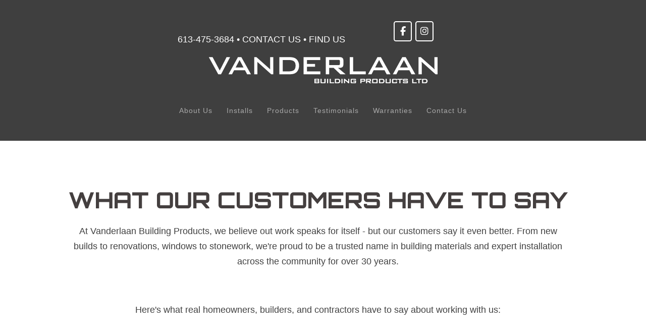

--- FILE ---
content_type: text/html; charset=UTF-8
request_url: https://www.vanderlaanbuilding.com/testimonial/
body_size: 15258
content:
<!DOCTYPE html>
<html lang="en-CA">
<head>
<meta charset="UTF-8">
<meta name="viewport" content="width=device-width, initial-scale=1">
<link rel="profile" href="http://gmpg.org/xfn/11">
<link rel="pingback" href="https://www.vanderlaanbuilding.com/xmlrpc.php">

<title>Testimonial &#8211; Vanderlaan Building Products Ltd</title>
<meta name='robots' content='max-image-preview:large' />
<link rel='dns-prefetch' href='//fonts.googleapis.com' />
<link rel='dns-prefetch' href='//s.w.org' />
<link rel="alternate" type="application/rss+xml" title="Vanderlaan Building Products Ltd &raquo; Feed" href="https://www.vanderlaanbuilding.com/feed/" />
<link rel="alternate" type="application/rss+xml" title="Vanderlaan Building Products Ltd &raquo; Comments Feed" href="https://www.vanderlaanbuilding.com/comments/feed/" />
<link rel="alternate" type="application/rss+xml" title="Vanderlaan Building Products Ltd &raquo; Testimonial Comments Feed" href="https://www.vanderlaanbuilding.com/testimonial/feed/" />
<script type="text/javascript">
window._wpemojiSettings = {"baseUrl":"https:\/\/s.w.org\/images\/core\/emoji\/14.0.0\/72x72\/","ext":".png","svgUrl":"https:\/\/s.w.org\/images\/core\/emoji\/14.0.0\/svg\/","svgExt":".svg","source":{"concatemoji":"https:\/\/www.vanderlaanbuilding.com\/wp-includes\/js\/wp-emoji-release.min.js?ver=6.0.11"}};
/*! This file is auto-generated */
!function(e,a,t){var n,r,o,i=a.createElement("canvas"),p=i.getContext&&i.getContext("2d");function s(e,t){var a=String.fromCharCode,e=(p.clearRect(0,0,i.width,i.height),p.fillText(a.apply(this,e),0,0),i.toDataURL());return p.clearRect(0,0,i.width,i.height),p.fillText(a.apply(this,t),0,0),e===i.toDataURL()}function c(e){var t=a.createElement("script");t.src=e,t.defer=t.type="text/javascript",a.getElementsByTagName("head")[0].appendChild(t)}for(o=Array("flag","emoji"),t.supports={everything:!0,everythingExceptFlag:!0},r=0;r<o.length;r++)t.supports[o[r]]=function(e){if(!p||!p.fillText)return!1;switch(p.textBaseline="top",p.font="600 32px Arial",e){case"flag":return s([127987,65039,8205,9895,65039],[127987,65039,8203,9895,65039])?!1:!s([55356,56826,55356,56819],[55356,56826,8203,55356,56819])&&!s([55356,57332,56128,56423,56128,56418,56128,56421,56128,56430,56128,56423,56128,56447],[55356,57332,8203,56128,56423,8203,56128,56418,8203,56128,56421,8203,56128,56430,8203,56128,56423,8203,56128,56447]);case"emoji":return!s([129777,127995,8205,129778,127999],[129777,127995,8203,129778,127999])}return!1}(o[r]),t.supports.everything=t.supports.everything&&t.supports[o[r]],"flag"!==o[r]&&(t.supports.everythingExceptFlag=t.supports.everythingExceptFlag&&t.supports[o[r]]);t.supports.everythingExceptFlag=t.supports.everythingExceptFlag&&!t.supports.flag,t.DOMReady=!1,t.readyCallback=function(){t.DOMReady=!0},t.supports.everything||(n=function(){t.readyCallback()},a.addEventListener?(a.addEventListener("DOMContentLoaded",n,!1),e.addEventListener("load",n,!1)):(e.attachEvent("onload",n),a.attachEvent("onreadystatechange",function(){"complete"===a.readyState&&t.readyCallback()})),(e=t.source||{}).concatemoji?c(e.concatemoji):e.wpemoji&&e.twemoji&&(c(e.twemoji),c(e.wpemoji)))}(window,document,window._wpemojiSettings);
</script>
<style type="text/css">
img.wp-smiley,
img.emoji {
	display: inline !important;
	border: none !important;
	box-shadow: none !important;
	height: 1em !important;
	width: 1em !important;
	margin: 0 0.07em !important;
	vertical-align: -0.1em !important;
	background: none !important;
	padding: 0 !important;
}
</style>
	<link rel='stylesheet' id='sbi_styles-css'  href='https://www.vanderlaanbuilding.com/wp-content/plugins/instagram-feed/css/sbi-styles.min.css?ver=6.6.1' type='text/css' media='all' />
<link rel='stylesheet' id='sydney-bootstrap-css'  href='https://www.vanderlaanbuilding.com/wp-content/themes/sydney/css/bootstrap/bootstrap.min.css?ver=1' type='text/css' media='all' />
<link rel='stylesheet' id='wp-block-library-css'  href='https://www.vanderlaanbuilding.com/wp-includes/css/dist/block-library/style.min.css?ver=6.0.11' type='text/css' media='all' />
<style id='global-styles-inline-css' type='text/css'>
body{--wp--preset--color--black: #000000;--wp--preset--color--cyan-bluish-gray: #abb8c3;--wp--preset--color--white: #ffffff;--wp--preset--color--pale-pink: #f78da7;--wp--preset--color--vivid-red: #cf2e2e;--wp--preset--color--luminous-vivid-orange: #ff6900;--wp--preset--color--luminous-vivid-amber: #fcb900;--wp--preset--color--light-green-cyan: #7bdcb5;--wp--preset--color--vivid-green-cyan: #00d084;--wp--preset--color--pale-cyan-blue: #8ed1fc;--wp--preset--color--vivid-cyan-blue: #0693e3;--wp--preset--color--vivid-purple: #9b51e0;--wp--preset--gradient--vivid-cyan-blue-to-vivid-purple: linear-gradient(135deg,rgba(6,147,227,1) 0%,rgb(155,81,224) 100%);--wp--preset--gradient--light-green-cyan-to-vivid-green-cyan: linear-gradient(135deg,rgb(122,220,180) 0%,rgb(0,208,130) 100%);--wp--preset--gradient--luminous-vivid-amber-to-luminous-vivid-orange: linear-gradient(135deg,rgba(252,185,0,1) 0%,rgba(255,105,0,1) 100%);--wp--preset--gradient--luminous-vivid-orange-to-vivid-red: linear-gradient(135deg,rgba(255,105,0,1) 0%,rgb(207,46,46) 100%);--wp--preset--gradient--very-light-gray-to-cyan-bluish-gray: linear-gradient(135deg,rgb(238,238,238) 0%,rgb(169,184,195) 100%);--wp--preset--gradient--cool-to-warm-spectrum: linear-gradient(135deg,rgb(74,234,220) 0%,rgb(151,120,209) 20%,rgb(207,42,186) 40%,rgb(238,44,130) 60%,rgb(251,105,98) 80%,rgb(254,248,76) 100%);--wp--preset--gradient--blush-light-purple: linear-gradient(135deg,rgb(255,206,236) 0%,rgb(152,150,240) 100%);--wp--preset--gradient--blush-bordeaux: linear-gradient(135deg,rgb(254,205,165) 0%,rgb(254,45,45) 50%,rgb(107,0,62) 100%);--wp--preset--gradient--luminous-dusk: linear-gradient(135deg,rgb(255,203,112) 0%,rgb(199,81,192) 50%,rgb(65,88,208) 100%);--wp--preset--gradient--pale-ocean: linear-gradient(135deg,rgb(255,245,203) 0%,rgb(182,227,212) 50%,rgb(51,167,181) 100%);--wp--preset--gradient--electric-grass: linear-gradient(135deg,rgb(202,248,128) 0%,rgb(113,206,126) 100%);--wp--preset--gradient--midnight: linear-gradient(135deg,rgb(2,3,129) 0%,rgb(40,116,252) 100%);--wp--preset--duotone--dark-grayscale: url('#wp-duotone-dark-grayscale');--wp--preset--duotone--grayscale: url('#wp-duotone-grayscale');--wp--preset--duotone--purple-yellow: url('#wp-duotone-purple-yellow');--wp--preset--duotone--blue-red: url('#wp-duotone-blue-red');--wp--preset--duotone--midnight: url('#wp-duotone-midnight');--wp--preset--duotone--magenta-yellow: url('#wp-duotone-magenta-yellow');--wp--preset--duotone--purple-green: url('#wp-duotone-purple-green');--wp--preset--duotone--blue-orange: url('#wp-duotone-blue-orange');--wp--preset--font-size--small: 13px;--wp--preset--font-size--medium: 20px;--wp--preset--font-size--large: 36px;--wp--preset--font-size--x-large: 42px;}.has-black-color{color: var(--wp--preset--color--black) !important;}.has-cyan-bluish-gray-color{color: var(--wp--preset--color--cyan-bluish-gray) !important;}.has-white-color{color: var(--wp--preset--color--white) !important;}.has-pale-pink-color{color: var(--wp--preset--color--pale-pink) !important;}.has-vivid-red-color{color: var(--wp--preset--color--vivid-red) !important;}.has-luminous-vivid-orange-color{color: var(--wp--preset--color--luminous-vivid-orange) !important;}.has-luminous-vivid-amber-color{color: var(--wp--preset--color--luminous-vivid-amber) !important;}.has-light-green-cyan-color{color: var(--wp--preset--color--light-green-cyan) !important;}.has-vivid-green-cyan-color{color: var(--wp--preset--color--vivid-green-cyan) !important;}.has-pale-cyan-blue-color{color: var(--wp--preset--color--pale-cyan-blue) !important;}.has-vivid-cyan-blue-color{color: var(--wp--preset--color--vivid-cyan-blue) !important;}.has-vivid-purple-color{color: var(--wp--preset--color--vivid-purple) !important;}.has-black-background-color{background-color: var(--wp--preset--color--black) !important;}.has-cyan-bluish-gray-background-color{background-color: var(--wp--preset--color--cyan-bluish-gray) !important;}.has-white-background-color{background-color: var(--wp--preset--color--white) !important;}.has-pale-pink-background-color{background-color: var(--wp--preset--color--pale-pink) !important;}.has-vivid-red-background-color{background-color: var(--wp--preset--color--vivid-red) !important;}.has-luminous-vivid-orange-background-color{background-color: var(--wp--preset--color--luminous-vivid-orange) !important;}.has-luminous-vivid-amber-background-color{background-color: var(--wp--preset--color--luminous-vivid-amber) !important;}.has-light-green-cyan-background-color{background-color: var(--wp--preset--color--light-green-cyan) !important;}.has-vivid-green-cyan-background-color{background-color: var(--wp--preset--color--vivid-green-cyan) !important;}.has-pale-cyan-blue-background-color{background-color: var(--wp--preset--color--pale-cyan-blue) !important;}.has-vivid-cyan-blue-background-color{background-color: var(--wp--preset--color--vivid-cyan-blue) !important;}.has-vivid-purple-background-color{background-color: var(--wp--preset--color--vivid-purple) !important;}.has-black-border-color{border-color: var(--wp--preset--color--black) !important;}.has-cyan-bluish-gray-border-color{border-color: var(--wp--preset--color--cyan-bluish-gray) !important;}.has-white-border-color{border-color: var(--wp--preset--color--white) !important;}.has-pale-pink-border-color{border-color: var(--wp--preset--color--pale-pink) !important;}.has-vivid-red-border-color{border-color: var(--wp--preset--color--vivid-red) !important;}.has-luminous-vivid-orange-border-color{border-color: var(--wp--preset--color--luminous-vivid-orange) !important;}.has-luminous-vivid-amber-border-color{border-color: var(--wp--preset--color--luminous-vivid-amber) !important;}.has-light-green-cyan-border-color{border-color: var(--wp--preset--color--light-green-cyan) !important;}.has-vivid-green-cyan-border-color{border-color: var(--wp--preset--color--vivid-green-cyan) !important;}.has-pale-cyan-blue-border-color{border-color: var(--wp--preset--color--pale-cyan-blue) !important;}.has-vivid-cyan-blue-border-color{border-color: var(--wp--preset--color--vivid-cyan-blue) !important;}.has-vivid-purple-border-color{border-color: var(--wp--preset--color--vivid-purple) !important;}.has-vivid-cyan-blue-to-vivid-purple-gradient-background{background: var(--wp--preset--gradient--vivid-cyan-blue-to-vivid-purple) !important;}.has-light-green-cyan-to-vivid-green-cyan-gradient-background{background: var(--wp--preset--gradient--light-green-cyan-to-vivid-green-cyan) !important;}.has-luminous-vivid-amber-to-luminous-vivid-orange-gradient-background{background: var(--wp--preset--gradient--luminous-vivid-amber-to-luminous-vivid-orange) !important;}.has-luminous-vivid-orange-to-vivid-red-gradient-background{background: var(--wp--preset--gradient--luminous-vivid-orange-to-vivid-red) !important;}.has-very-light-gray-to-cyan-bluish-gray-gradient-background{background: var(--wp--preset--gradient--very-light-gray-to-cyan-bluish-gray) !important;}.has-cool-to-warm-spectrum-gradient-background{background: var(--wp--preset--gradient--cool-to-warm-spectrum) !important;}.has-blush-light-purple-gradient-background{background: var(--wp--preset--gradient--blush-light-purple) !important;}.has-blush-bordeaux-gradient-background{background: var(--wp--preset--gradient--blush-bordeaux) !important;}.has-luminous-dusk-gradient-background{background: var(--wp--preset--gradient--luminous-dusk) !important;}.has-pale-ocean-gradient-background{background: var(--wp--preset--gradient--pale-ocean) !important;}.has-electric-grass-gradient-background{background: var(--wp--preset--gradient--electric-grass) !important;}.has-midnight-gradient-background{background: var(--wp--preset--gradient--midnight) !important;}.has-small-font-size{font-size: var(--wp--preset--font-size--small) !important;}.has-medium-font-size{font-size: var(--wp--preset--font-size--medium) !important;}.has-large-font-size{font-size: var(--wp--preset--font-size--large) !important;}.has-x-large-font-size{font-size: var(--wp--preset--font-size--x-large) !important;}
</style>
<link rel='stylesheet' id='wpdm-font-awesome-css'  href='https://www.vanderlaanbuilding.com/wp-content/plugins/download-manager/assets/fontawesome/css/all.min.css?ver=6.0.11' type='text/css' media='all' />
<link rel='stylesheet' id='wpdm-frontend-css-css'  href='https://www.vanderlaanbuilding.com/wp-content/plugins/download-manager/assets/bootstrap/css/bootstrap.min.css?ver=6.0.11' type='text/css' media='all' />
<link rel='stylesheet' id='wpdm-front-css'  href='https://www.vanderlaanbuilding.com/wp-content/plugins/download-manager/assets/css/front.css?ver=6.0.11' type='text/css' media='all' />
<link rel='stylesheet' id='siteorigin-panels-front-css'  href='https://www.vanderlaanbuilding.com/wp-content/plugins/siteorigin-panels/css/front-flex.min.css?ver=2.31.0' type='text/css' media='all' />
<link rel='stylesheet' id='sow-image-default-8b5b6f678277-2207-css'  href='https://www.vanderlaanbuilding.com/wp-content/uploads/siteorigin-widgets/sow-image-default-8b5b6f678277-2207.css?ver=6.0.11' type='text/css' media='all' />
<link rel='stylesheet' id='chld_thm_cfg_parent-css'  href='https://www.vanderlaanbuilding.com/wp-content/themes/sydney/style.css?ver=6.0.11' type='text/css' media='all' />
<link rel='stylesheet' id='chld_thm_cfg_ext1-css'  href='https://fonts.googleapis.com/css?family=Orbitron%3A500&#038;ver=6.0.11' type='text/css' media='all' />
<link rel='stylesheet' id='chld_thm_cfg_ext2-css'  href='https://fonts.googleapis.com/css?family=Play&#038;display=swap&#038;ver=6.0.11' type='text/css' media='all' />
<link rel='stylesheet' id='chld_thm_cfg_ext3-css'  href='https://fonts.googleapis.com/css?family=Metrophobic&#038;display=swap&#038;ver=6.0.11' type='text/css' media='all' />
<link rel='stylesheet' id='sydney-style-css'  href='https://www.vanderlaanbuilding.com/wp-content/themes/sydney-child/style.css?ver=20221019' type='text/css' media='all' />
<link rel='stylesheet' id='sydney-font-awesome-css'  href='https://www.vanderlaanbuilding.com/wp-content/themes/sydney/fonts/font-awesome.min.css?ver=6.0.11' type='text/css' media='all' />
<link rel='stylesheet' id='chld_thm_cfg_child-css'  href='https://www.vanderlaanbuilding.com/wp-content/themes/sydney-child/style.css?ver=6.0.11' type='text/css' media='all' />
<link rel='stylesheet' id='sydney-google-fonts-css'  href='https://fonts.googleapis.com/css2?family=Orbitron%20%20%20%20;:wght@600&#038;display=swap' type='text/css' media='all' />
<!--[if lte IE 9]>
<link rel='stylesheet' id='sydney-ie9-css'  href='https://www.vanderlaanbuilding.com/wp-content/themes/sydney/css/ie9.css?ver=6.0.11' type='text/css' media='all' />
<![endif]-->
<link rel='stylesheet' id='sydney-siteorigin-css'  href='https://www.vanderlaanbuilding.com/wp-content/themes/sydney/css/components/siteorigin.min.css?ver=20220824' type='text/css' media='all' />
<link rel='stylesheet' id='sydney-style-min-css'  href='https://www.vanderlaanbuilding.com/wp-content/themes/sydney/css/styles.min.css?ver=20221019' type='text/css' media='all' />
<style id='sydney-style-min-inline-css' type='text/css'>
.site-header{background-color:rgba(43,43,43,0.9);}.woocommerce ul.products li.product{text-align:center;}html{scroll-behavior:smooth;}.header-image{background-size:cover;}.header-image{height:300px;}.site-header.fixed{position:absolute;}.header-wrap .col-md-4,.header-wrap .col-md-8{width:100%;text-align:center;}#mainnav{float:none;}#mainnav li{float:none;display:inline-block;}#mainnav ul ul li{display:block;text-align:left;float:left;}.site-logo,.header-wrap .col-md-4{margin-bottom:15px;}.btn-menu{margin:0 auto;float:none;}.header-wrap .container > .row{display:block;}.llms-student-dashboard .llms-button-secondary:hover,.llms-button-action:hover,.read-more-gt,.widget-area .widget_fp_social a,#mainnav ul li a:hover,.sydney_contact_info_widget span,.roll-team .team-content .name,.roll-team .team-item .team-pop .team-social li:hover a,.roll-infomation li.address:before,.roll-infomation li.phone:before,.roll-infomation li.email:before,.roll-testimonials .name,.roll-button.border,.roll-button:hover,.roll-icon-list .icon i,.roll-icon-list .content h3 a:hover,.roll-icon-box.white .content h3 a,.roll-icon-box .icon i,.roll-icon-box .content h3 a:hover,.switcher-container .switcher-icon a:focus,.go-top:hover,.hentry .meta-post a:hover,#mainnav > ul > li > a.active,#mainnav > ul > li > a:hover,button:hover,input[type="button"]:hover,input[type="reset"]:hover,input[type="submit"]:hover,.text-color,.social-menu-widget a,.social-menu-widget a:hover,.archive .team-social li a,a,h1 a,h2 a,h3 a,h4 a,h5 a,h6 a,.classic-alt .meta-post a,.single .hentry .meta-post a,.content-area.modern .hentry .meta-post span:before,.content-area.modern .post-cat{color:#bf1f24}.llms-student-dashboard .llms-button-secondary,.llms-button-action,.woocommerce #respond input#submit,.woocommerce a.button,.woocommerce button.button,.woocommerce input.button,.project-filter li a.active,.project-filter li a:hover,.preloader .pre-bounce1,.preloader .pre-bounce2,.roll-team .team-item .team-pop,.roll-progress .progress-animate,.roll-socials li a:hover,.roll-project .project-item .project-pop,.roll-project .project-filter li.active,.roll-project .project-filter li:hover,.roll-button.light:hover,.roll-button.border:hover,.roll-button,.roll-icon-box.white .icon,.owl-theme .owl-controls .owl-page.active span,.owl-theme .owl-controls.clickable .owl-page:hover span,.go-top,.bottom .socials li:hover a,.sidebar .widget:before,.blog-pagination ul li.active,.blog-pagination ul li:hover a,.content-area .hentry:after,.text-slider .maintitle:after,.error-wrap #search-submit:hover,#mainnav .sub-menu li:hover > a,#mainnav ul li ul:after,button,input[type="button"],input[type="reset"],input[type="submit"],.panel-grid-cell .widget-title:after,.cart-amount{background-color:#bf1f24}.llms-student-dashboard .llms-button-secondary,.llms-student-dashboard .llms-button-secondary:hover,.llms-button-action,.llms-button-action:hover,.roll-socials li a:hover,.roll-socials li a,.roll-button.light:hover,.roll-button.border,.roll-button,.roll-icon-list .icon,.roll-icon-box .icon,.owl-theme .owl-controls .owl-page span,.comment .comment-detail,.widget-tags .tag-list a:hover,.blog-pagination ul li,.error-wrap #search-submit:hover,textarea:focus,input[type="text"]:focus,input[type="password"]:focus,input[type="datetime"]:focus,input[type="datetime-local"]:focus,input[type="date"]:focus,input[type="month"]:focus,input[type="time"]:focus,input[type="week"]:focus,input[type="number"]:focus,input[type="email"]:focus,input[type="url"]:focus,input[type="search"]:focus,input[type="tel"]:focus,input[type="color"]:focus,button,input[type="button"],input[type="reset"],input[type="submit"],.archive .team-social li a{border-color:#bf1f24}.sydney_contact_info_widget span{fill:#bf1f24;}.go-top:hover svg{stroke:#bf1f24;}.site-header.float-header{background-color:rgba(43,43,43,0.9);}@media only screen and (max-width:1024px){.site-header{background-color:#2b2b2b;}}#mainnav ul li a,#mainnav ul li::before{color:#ffffff}#mainnav .sub-menu li a{color:#ffffff}#mainnav .sub-menu li a{background:#2b2b2b}.text-slider .maintitle,.text-slider .subtitle{color:#ffffff}body{color:#404040}#secondary{background-color:#ffffff}#secondary,#secondary a{color:#737C8C}.btn-menu .sydney-svg-icon{fill:#ffffff}#mainnav ul li a:hover,.main-header #mainnav .menu > li > a:hover{color:#bf1f24}.overlay{background-color:#000000}.page-wrap{padding-top:30px;}.page-wrap{padding-bottom:30px;}@media only screen and (max-width:1025px){.mobile-slide{display:block;}.slide-item{background-image:none !important;}.header-slider{}.slide-item{height:auto !important;}.slide-inner{min-height:initial;}}.go-top.show{border-radius:2px;bottom:10px;}.go-top.position-right{right:20px;}.go-top.position-left{left:20px;}.go-top{background-color:;}.go-top:hover{background-color:;}.go-top{color:;}.go-top svg{stroke:;}.go-top:hover{color:;}.go-top:hover svg{stroke:;}.go-top .sydney-svg-icon,.go-top .sydney-svg-icon svg{width:16px;height:16px;}.go-top{padding:15px;}.site-info{border-top:0;}.footer-widgets-grid{gap:30px;}@media (min-width:992px){.footer-widgets-grid{padding-top:95px;padding-bottom:95px;}}@media (min-width:576px) and (max-width:991px){.footer-widgets-grid{padding-top:60px;padding-bottom:60px;}}@media (max-width:575px){.footer-widgets-grid{padding-top:60px;padding-bottom:60px;}}@media (min-width:992px){.sidebar-column .widget .widget-title{font-size:22px;}}@media (min-width:576px) and (max-width:991px){.sidebar-column .widget .widget-title{font-size:22px;}}@media (max-width:575px){.sidebar-column .widget .widget-title{font-size:22px;}}.footer-widgets{background-color:#2b2b2b;}.sidebar-column .widget .widget-title{color:;}.sidebar-column .widget h1,.sidebar-column .widget h2,.sidebar-column .widget h3,.sidebar-column .widget h4,.sidebar-column .widget h5,.sidebar-column .widget h6{color:;}.sidebar-column .widget{color:#2b2b2b;}.sidebar-column .widget a{color:;}.sidebar-column .widget a:hover{color:;}.site-footer{background-color:#dddddd;}.site-info,.site-info a{color:#2b2b2b;}.site-info .sydney-svg-icon svg{fill:#2b2b2b;}.site-info{padding-top:20px;padding-bottom:20px;}@media (min-width:992px){button,.roll-button,a.button,.wp-block-button__link,input[type="button"],input[type="reset"],input[type="submit"]{padding-top:12px;padding-bottom:12px;}}@media (min-width:576px) and (max-width:991px){button,.roll-button,a.button,.wp-block-button__link,input[type="button"],input[type="reset"],input[type="submit"]{padding-top:12px;padding-bottom:12px;}}@media (max-width:575px){button,.roll-button,a.button,.wp-block-button__link,input[type="button"],input[type="reset"],input[type="submit"]{padding-top:12px;padding-bottom:12px;}}@media (min-width:992px){button,.roll-button,a.button,.wp-block-button__link,input[type="button"],input[type="reset"],input[type="submit"]{padding-left:35px;padding-right:35px;}}@media (min-width:576px) and (max-width:991px){button,.roll-button,a.button,.wp-block-button__link,input[type="button"],input[type="reset"],input[type="submit"]{padding-left:35px;padding-right:35px;}}@media (max-width:575px){button,.roll-button,a.button,.wp-block-button__link,input[type="button"],input[type="reset"],input[type="submit"]{padding-left:35px;padding-right:35px;}}button,.roll-button,a.button,.wp-block-button__link,input[type="button"],input[type="reset"],input[type="submit"]{border-radius:0;}@media (min-width:992px){button,.roll-button,a.button,.wp-block-button__link,input[type="button"],input[type="reset"],input[type="submit"]{font-size:14px;}}@media (min-width:576px) and (max-width:991px){button,.roll-button,a.button,.wp-block-button__link,input[type="button"],input[type="reset"],input[type="submit"]{font-size:14px;}}@media (max-width:575px){button,.roll-button,a.button,.wp-block-button__link,input[type="button"],input[type="reset"],input[type="submit"]{font-size:14px;}}button,.roll-button,a.button,.wp-block-button__link,input[type="button"],input[type="reset"],input[type="submit"]{text-transform:uppercase;}button,div.wpforms-container-full .wpforms-form input[type=submit],div.wpforms-container-full .wpforms-form button[type=submit],div.wpforms-container-full .wpforms-form .wpforms-page-button,.roll-button,a.button,.wp-block-button__link,input[type="button"],input[type="reset"],input[type="submit"]{background-color:;}button:hover,div.wpforms-container-full .wpforms-form input[type=submit]:hover,div.wpforms-container-full .wpforms-form button[type=submit]:hover,div.wpforms-container-full .wpforms-form .wpforms-page-button:hover,.roll-button:hover,a.button:hover,.wp-block-button__link:hover,input[type="button"]:hover,input[type="reset"]:hover,input[type="submit"]:hover{background-color:;}button,div.wpforms-container-full .wpforms-form input[type=submit],div.wpforms-container-full .wpforms-form button[type=submit],div.wpforms-container-full .wpforms-form .wpforms-page-button,.checkout-button.button,a.button,.wp-block-button__link,input[type="button"],input[type="reset"],input[type="submit"]{color:;}button:hover,div.wpforms-container-full .wpforms-form input[type=submit]:hover,div.wpforms-container-full .wpforms-form button[type=submit]:hover,div.wpforms-container-full .wpforms-form .wpforms-page-button:hover,.roll-button:hover,a.button:hover,.wp-block-button__link:hover,input[type="button"]:hover,input[type="reset"]:hover,input[type="submit"]:hover{color:;}.is-style-outline .wp-block-button__link,div.wpforms-container-full .wpforms-form input[type=submit],div.wpforms-container-full .wpforms-form button[type=submit],div.wpforms-container-full .wpforms-form .wpforms-page-button,.roll-button,.wp-block-button__link.is-style-outline,button,a.button,.wp-block-button__link,input[type="button"],input[type="reset"],input[type="submit"]{border-color:;}button:hover,div.wpforms-container-full .wpforms-form input[type=submit]:hover,div.wpforms-container-full .wpforms-form button[type=submit]:hover,div.wpforms-container-full .wpforms-form .wpforms-page-button:hover,.roll-button:hover,a.button:hover,.wp-block-button__link:hover,input[type="button"]:hover,input[type="reset"]:hover,input[type="submit"]:hover{border-color:;}.posts-layout .list-image{width:30%;}.posts-layout .list-content{width:70%;}.content-area:not(.layout4):not(.layout6) .posts-layout .entry-thumb{margin:0 0 24px 0;}.layout4 .entry-thumb,.layout6 .entry-thumb{margin:0 24px 0 0;}.layout6 article:nth-of-type(even) .list-image .entry-thumb{margin:0 0 0 24px;}.posts-layout .entry-header{margin-bottom:24px;}.posts-layout .entry-meta.below-excerpt{margin:15px 0 0;}.posts-layout .entry-meta.above-title{margin:0 0 15px;}.single .entry-header .entry-title{color:;}.single .entry-header .entry-meta,.single .entry-header .entry-meta a{color:;}@media (min-width:992px){.single .entry-meta{font-size:12px;}}@media (min-width:576px) and (max-width:991px){.single .entry-meta{font-size:12px;}}@media (max-width:575px){.single .entry-meta{font-size:12px;}}@media (min-width:992px){.single .entry-header .entry-title{font-size:48px;}}@media (min-width:576px) and (max-width:991px){.single .entry-header .entry-title{font-size:32px;}}@media (max-width:575px){.single .entry-header .entry-title{font-size:32px;}}.posts-layout .entry-post{color:#233452;}.posts-layout .entry-title a{color:#00102E;}.posts-layout .author,.posts-layout .entry-meta a{color:#737C8C;}@media (min-width:992px){.posts-layout .entry-post{font-size:16px;}}@media (min-width:576px) and (max-width:991px){.posts-layout .entry-post{font-size:16px;}}@media (max-width:575px){.posts-layout .entry-post{font-size:16px;}}@media (min-width:992px){.posts-layout .entry-meta{font-size:12px;}}@media (min-width:576px) and (max-width:991px){.posts-layout .entry-meta{font-size:12px;}}@media (max-width:575px){.posts-layout .entry-meta{font-size:12px;}}@media (min-width:992px){.posts-layout .entry-title{font-size:32px;}}@media (min-width:576px) and (max-width:991px){.posts-layout .entry-title{font-size:32px;}}@media (max-width:575px){.posts-layout .entry-title{font-size:32px;}}.single .entry-header{margin-bottom:40px;}.single .entry-thumb{margin-bottom:40px;}.single .entry-meta-above{margin-bottom:24px;}.single .entry-meta-below{margin-top:24px;}@media (min-width:992px){.custom-logo-link img{max-width:180px;}}@media (min-width:576px) and (max-width:991px){.custom-logo-link img{max-width:100px;}}@media (max-width:575px){.custom-logo-link img{max-width:100px;}}.main-header,.bottom-header-row{border-bottom:0 solid rgba(255,255,255,0.1);}.header_layout_3,.header_layout_4,.header_layout_5{border-bottom:1px solid rgba(255,255,255,0.1);}.main-header,.header-search-form{background-color:;}.main-header.sticky-active{background-color:;}.main-header .site-title a,.main-header .site-description,.main-header #mainnav .menu > li > a,.main-header .header-contact a{color:;}.main-header .sydney-svg-icon svg,.main-header .dropdown-symbol .sydney-svg-icon svg{fill:;}.sticky-active .main-header .site-title a,.sticky-active .main-header .site-description,.sticky-active .main-header #mainnav .menu > li > a,.sticky-active .main-header .header-contact a,.sticky-active .main-header .logout-link,.sticky-active .main-header .html-item,.sticky-active .main-header .sydney-login-toggle{color:;}.sticky-active .main-header .sydney-svg-icon svg,.sticky-active .main-header .dropdown-symbol .sydney-svg-icon svg{fill:;}.bottom-header-row{background-color:;}.bottom-header-row,.bottom-header-row .header-contact a,.bottom-header-row #mainnav .menu > li > a{color:;}.bottom-header-row #mainnav .menu > li > a:hover{color:;}.bottom-header-row .header-item svg,.dropdown-symbol .sydney-svg-icon svg{fill:;}.main-header .main-header-inner,.main-header .top-header-row{padding-top:15px;padding-bottom:15px;}.bottom-header-inner{padding-top:15px;padding-bottom:15px;}.bottom-header-row #mainnav ul ul li,.main-header #mainnav ul ul li{background-color:;}.bottom-header-row #mainnav ul ul li a,.bottom-header-row #mainnav ul ul li:hover a,.main-header #mainnav ul ul li:hover a,.main-header #mainnav ul ul li a{color:;}.bottom-header-row #mainnav ul ul li svg,.main-header #mainnav ul ul li svg{fill:;}.main-header-cart .count-number{color:;}.main-header-cart .widget_shopping_cart .widgettitle:after,.main-header-cart .widget_shopping_cart .woocommerce-mini-cart__buttons:before{background-color:rgba(33,33,33,0.9);}.sydney-offcanvas-menu .mainnav ul li{text-align:left;}.sydney-offcanvas-menu .mainnav a{padding:10px 0;}#masthead-mobile{background-color:;}#masthead-mobile .site-description,#masthead-mobile a:not(.button){color:;}#masthead-mobile svg{fill:;}.mobile-header{padding-top:15px;padding-bottom:15px;}.sydney-offcanvas-menu{background-color:;}.sydney-offcanvas-menu,.sydney-offcanvas-menu #mainnav a:not(.button),.sydney-offcanvas-menu a:not(.button){color:;}.sydney-offcanvas-menu svg,.sydney-offcanvas-menu .dropdown-symbol .sydney-svg-icon svg{fill:;}@media (min-width:992px){.site-logo{max-height:100px;}}@media (min-width:576px) and (max-width:991px){.site-logo{max-height:100px;}}@media (max-width:575px){.site-logo{max-height:100px;}}.site-title a,.site-title a:visited,.main-header .site-title a,.main-header .site-title a:visited{color:}.site-description,.main-header .site-description{color:}@media (min-width:992px){.site-title{font-size:32px;}}@media (min-width:576px) and (max-width:991px){.site-title{font-size:24px;}}@media (max-width:575px){.site-title{font-size:20px;}}@media (min-width:992px){.site-description{font-size:16px;}}@media (min-width:576px) and (max-width:991px){.site-description{font-size:16px;}}@media (max-width:575px){.site-description{font-size:16px;}}h1,h2,h3,h4,h5,h6,.site-title{font-family:Orbitron;,sans-serif;font-weight:600;}h1,h2,h3,h4,h5,h6,.site-title{text-decoration:;text-transform:;font-style:;line-height:1.2;letter-spacing:px;}@media (min-width:992px){h1:not(.site-title){font-size:42px;}}@media (min-width:576px) and (max-width:991px){h1:not(.site-title){font-size:42px;}}@media (max-width:575px){h1:not(.site-title){font-size:32px;}}@media (min-width:992px){h2{font-size:36px;}}@media (min-width:576px) and (max-width:991px){h2{font-size:32px;}}@media (max-width:575px){h2{font-size:24px;}}@media (min-width:992px){h3{font-size:30px;}}@media (min-width:576px) and (max-width:991px){h3{font-size:24px;}}@media (max-width:575px){h3{font-size:20px;}}@media (min-width:992px){h4{font-size:24px;}}@media (min-width:576px) and (max-width:991px){h4{font-size:18px;}}@media (max-width:575px){h4{font-size:16px;}}@media (min-width:992px){h5{font-size:20px;}}@media (min-width:576px) and (max-width:991px){h5{font-size:16px;}}@media (max-width:575px){h5{font-size:16px;}}@media (min-width:992px){h6{font-size:18px;}}@media (min-width:576px) and (max-width:991px){h6{font-size:16px;}}@media (max-width:575px){h6{font-size:16px;}}p,.posts-layout .entry-post{text-decoration:}body,.posts-layout .entry-post{text-transform:;font-style:;line-height:1.68;letter-spacing:px;}@media (min-width:992px){body{font-size:18px;}}@media (min-width:576px) and (max-width:991px){body{font-size:16px;}}@media (max-width:575px){body{font-size:16px;}}@media (min-width:992px){.woocommerce div.product .product-gallery-summary .entry-title{font-size:32px;}}@media (min-width:576px) and (max-width:991px){.woocommerce div.product .product-gallery-summary .entry-title{font-size:32px;}}@media (max-width:575px){.woocommerce div.product .product-gallery-summary .entry-title{font-size:32px;}}@media (min-width:992px){.woocommerce div.product .product-gallery-summary .price .amount{font-size:24px;}}@media (min-width:576px) and (max-width:991px){.woocommerce div.product .product-gallery-summary .price .amount{font-size:24px;}}@media (max-width:575px){.woocommerce div.product .product-gallery-summary .price .amount{font-size:24px;}}.woocommerce ul.products li.product .col-md-7 > *,.woocommerce ul.products li.product .col-md-8 > *,.woocommerce ul.products li.product > *{margin-bottom:12px;}.wc-block-grid__product-onsale,span.onsale{border-radius:0;top:20px!important;left:20px!important;}.wc-block-grid__product-onsale,.products span.onsale{left:auto!important;right:20px;}.wc-block-grid__product-onsale,span.onsale{color:;}.wc-block-grid__product-onsale,span.onsale{background-color:;}ul.wc-block-grid__products li.wc-block-grid__product .wc-block-grid__product-title,ul.wc-block-grid__products li.wc-block-grid__product .woocommerce-loop-product__title,ul.wc-block-grid__products li.product .wc-block-grid__product-title,ul.wc-block-grid__products li.product .woocommerce-loop-product__title,ul.products li.wc-block-grid__product .wc-block-grid__product-title,ul.products li.wc-block-grid__product .woocommerce-loop-product__title,ul.products li.product .wc-block-grid__product-title,ul.products li.product .woocommerce-loop-product__title,ul.products li.product .woocommerce-loop-category__title,.woocommerce-loop-product__title .botiga-wc-loop-product__title{color:;}a.wc-forward:not(.checkout-button){color:;}a.wc-forward:not(.checkout-button):hover{color:;}.woocommerce-pagination li .page-numbers:hover{color:;}.woocommerce-sorting-wrapper{border-color:rgba(33,33,33,0.9);}ul.products li.product-category .woocommerce-loop-category__title{text-align:center;}ul.products li.product-category > a,ul.products li.product-category > a > img{border-radius:0;}.entry-content a:not(.button){color:;}.entry-content a:not(.button):hover{color:;}h1{color:;}h2{color:;}h3{color:;}h4{color:;}h5{color:;}h6{color:;}div.wpforms-container-full .wpforms-form input[type=date],div.wpforms-container-full .wpforms-form input[type=datetime],div.wpforms-container-full .wpforms-form input[type=datetime-local],div.wpforms-container-full .wpforms-form input[type=email],div.wpforms-container-full .wpforms-form input[type=month],div.wpforms-container-full .wpforms-form input[type=number],div.wpforms-container-full .wpforms-form input[type=password],div.wpforms-container-full .wpforms-form input[type=range],div.wpforms-container-full .wpforms-form input[type=search],div.wpforms-container-full .wpforms-form input[type=tel],div.wpforms-container-full .wpforms-form input[type=text],div.wpforms-container-full .wpforms-form input[type=time],div.wpforms-container-full .wpforms-form input[type=url],div.wpforms-container-full .wpforms-form input[type=week],div.wpforms-container-full .wpforms-form select,div.wpforms-container-full .wpforms-form textarea,input[type="text"],input[type="email"],input[type="url"],input[type="password"],input[type="search"],input[type="number"],input[type="tel"],input[type="range"],input[type="date"],input[type="month"],input[type="week"],input[type="time"],input[type="datetime"],input[type="datetime-local"],input[type="color"],textarea,select,.woocommerce .select2-container .select2-selection--single,.woocommerce-page .select2-container .select2-selection--single,input[type="text"]:focus,input[type="email"]:focus,input[type="url"]:focus,input[type="password"]:focus,input[type="search"]:focus,input[type="number"]:focus,input[type="tel"]:focus,input[type="range"]:focus,input[type="date"]:focus,input[type="month"]:focus,input[type="week"]:focus,input[type="time"]:focus,input[type="datetime"]:focus,input[type="datetime-local"]:focus,input[type="color"]:focus,textarea:focus,select:focus,.woocommerce .select2-container .select2-selection--single:focus,.woocommerce-page .select2-container .select2-selection--single:focus,.select2-container--default .select2-selection--single .select2-selection__rendered,.wp-block-search .wp-block-search__input,.wp-block-search .wp-block-search__input:focus{color:;}div.wpforms-container-full .wpforms-form input[type=date],div.wpforms-container-full .wpforms-form input[type=datetime],div.wpforms-container-full .wpforms-form input[type=datetime-local],div.wpforms-container-full .wpforms-form input[type=email],div.wpforms-container-full .wpforms-form input[type=month],div.wpforms-container-full .wpforms-form input[type=number],div.wpforms-container-full .wpforms-form input[type=password],div.wpforms-container-full .wpforms-form input[type=range],div.wpforms-container-full .wpforms-form input[type=search],div.wpforms-container-full .wpforms-form input[type=tel],div.wpforms-container-full .wpforms-form input[type=text],div.wpforms-container-full .wpforms-form input[type=time],div.wpforms-container-full .wpforms-form input[type=url],div.wpforms-container-full .wpforms-form input[type=week],div.wpforms-container-full .wpforms-form select,div.wpforms-container-full .wpforms-form textarea,input[type="text"],input[type="email"],input[type="url"],input[type="password"],input[type="search"],input[type="number"],input[type="tel"],input[type="range"],input[type="date"],input[type="month"],input[type="week"],input[type="time"],input[type="datetime"],input[type="datetime-local"],input[type="color"],textarea,select,.woocommerce .select2-container .select2-selection--single,.woocommerce-page .select2-container .select2-selection--single,.woocommerce-cart .woocommerce-cart-form .actions .coupon input[type="text"]{background-color:;}div.wpforms-container-full .wpforms-form input[type=date],div.wpforms-container-full .wpforms-form input[type=datetime],div.wpforms-container-full .wpforms-form input[type=datetime-local],div.wpforms-container-full .wpforms-form input[type=email],div.wpforms-container-full .wpforms-form input[type=month],div.wpforms-container-full .wpforms-form input[type=number],div.wpforms-container-full .wpforms-form input[type=password],div.wpforms-container-full .wpforms-form input[type=range],div.wpforms-container-full .wpforms-form input[type=search],div.wpforms-container-full .wpforms-form input[type=tel],div.wpforms-container-full .wpforms-form input[type=text],div.wpforms-container-full .wpforms-form input[type=time],div.wpforms-container-full .wpforms-form input[type=url],div.wpforms-container-full .wpforms-form input[type=week],div.wpforms-container-full .wpforms-form select,div.wpforms-container-full .wpforms-form textarea,input[type="text"],input[type="email"],input[type="url"],input[type="password"],input[type="search"],input[type="number"],input[type="tel"],input[type="range"],input[type="date"],input[type="month"],input[type="week"],input[type="time"],input[type="datetime"],input[type="datetime-local"],input[type="color"],textarea,select,.woocommerce .select2-container .select2-selection--single,.woocommerce-page .select2-container .select2-selection--single,.woocommerce-account fieldset,.woocommerce-account .woocommerce-form-login,.woocommerce-account .woocommerce-form-register,.woocommerce-cart .woocommerce-cart-form .actions .coupon input[type="text"],.wp-block-search .wp-block-search__input{border-color:;}input::placeholder{color:;opacity:1;}input:-ms-input-placeholder{color:;}input::-ms-input-placeholder{color:;}
</style>
<!--n2css--><!--n2js--><script type='text/javascript' src='https://www.vanderlaanbuilding.com/wp-includes/js/jquery/jquery.min.js?ver=3.6.0' id='jquery-core-js'></script>
<script type='text/javascript' src='https://www.vanderlaanbuilding.com/wp-includes/js/jquery/jquery-migrate.min.js?ver=3.3.2' id='jquery-migrate-js'></script>
<script type='text/javascript' src='https://www.vanderlaanbuilding.com/wp-content/plugins/download-manager/assets/bootstrap/js/popper.min.js?ver=6.0.11' id='wpdm-poper-js'></script>
<script type='text/javascript' src='https://www.vanderlaanbuilding.com/wp-content/plugins/download-manager/assets/bootstrap/js/bootstrap.min.js?ver=6.0.11' id='wpdm-frontend-js-js'></script>
<script type='text/javascript' id='wpdm-frontjs-js-extra'>
/* <![CDATA[ */
var wpdm_url = {"home":"https:\/\/www.vanderlaanbuilding.com\/","site":"https:\/\/www.vanderlaanbuilding.com\/","ajax":"https:\/\/www.vanderlaanbuilding.com\/wp-admin\/admin-ajax.php"};
var wpdm_js = {"spinner":"<i class=\"fas fa-sun fa-spin\"><\/i>","client_id":"68a08d450e39be0a8ec24cdfafdba83d"};
var wpdm_strings = {"pass_var":"Password Verified!","pass_var_q":"Please click following button to start download.","start_dl":"Start Download"};
/* ]]> */
</script>
<script type='text/javascript' src='https://www.vanderlaanbuilding.com/wp-content/plugins/download-manager/assets/js/front.js?ver=3.3.04' id='wpdm-frontjs-js'></script>
<link rel="https://api.w.org/" href="https://www.vanderlaanbuilding.com/wp-json/" /><link rel="alternate" type="application/json" href="https://www.vanderlaanbuilding.com/wp-json/wp/v2/pages/2207" /><link rel="EditURI" type="application/rsd+xml" title="RSD" href="https://www.vanderlaanbuilding.com/xmlrpc.php?rsd" />
<link rel="wlwmanifest" type="application/wlwmanifest+xml" href="https://www.vanderlaanbuilding.com/wp-includes/wlwmanifest.xml" /> 
<meta name="generator" content="WordPress 6.0.11" />
<link rel="canonical" href="https://www.vanderlaanbuilding.com/testimonial/" />
<link rel='shortlink' href='https://www.vanderlaanbuilding.com/?p=2207' />
<link rel="alternate" type="application/json+oembed" href="https://www.vanderlaanbuilding.com/wp-json/oembed/1.0/embed?url=https%3A%2F%2Fwww.vanderlaanbuilding.com%2Ftestimonial%2F" />
<link rel="alternate" type="text/xml+oembed" href="https://www.vanderlaanbuilding.com/wp-json/oembed/1.0/embed?url=https%3A%2F%2Fwww.vanderlaanbuilding.com%2Ftestimonial%2F&#038;format=xml" />
<!-- Global site tag (gtag.js) - Google Analytics -->
<script async src="https://www.googletagmanager.com/gtag/js?id=UA-178697760-1"></script>
<script>
  window.dataLayer = window.dataLayer || [];
  function gtag(){dataLayer.push(arguments);}
  gtag('js', new Date());

  gtag('config', 'UA-178697760-1');
</script>

<meta name="google-site-verification" content="FeiBfeMyygA3rYEL-252ubIGjshCQ5q9fO9kVt8vCtI" />			<style>
				.sydney-svg-icon {
					display: inline-block;
					width: 16px;
					height: 16px;
					vertical-align: middle;
					line-height: 1;
				}
				.team-item .team-social li .sydney-svg-icon {
					width: 14px;
				}
				.roll-team:not(.style1) .team-item .team-social li .sydney-svg-icon {
					fill: #fff;
				}
				.team-item .team-social li:hover .sydney-svg-icon {
					fill: #000;
				}
				.team_hover_edits .team-social li a .sydney-svg-icon {
					fill: #000;
				}
				.team_hover_edits .team-social li:hover a .sydney-svg-icon {
					fill: #fff;
				}	
				.single-sydney-projects .entry-thumb {
					text-align: left;
				}	

			</style>
		<link rel="preconnect" href="//fonts.googleapis.com"><link rel="preconnect" href="https://fonts.gstatic.com" crossorigin><style media="all" id="siteorigin-panels-layouts-head">/* Layout 2207 */ #pgc-2207-0-0 , #pgc-2207-0-2 { width:10%;width:calc(10% - ( 0.9 * 30px ) ) } #pgc-2207-0-1 { width:80%;width:calc(80% - ( 0.2 * 30px ) ) } #pg-2207-0 , #pg-2207-1 , #pg-2207-2 , #pg-2207-3 , #pg-2207-4 , #pl-2207 .so-panel , #pl-2207 .so-panel:last-of-type { margin-bottom:0px } #pgc-2207-1-0 , #pgc-2207-1-2 , #pgc-2207-2-0 , #pgc-2207-2-2 , #pgc-2207-3-0 , #pgc-2207-3-2 , #pgc-2207-4-0 , #pgc-2207-4-2 { width:20%;width:calc(20% - ( 0.8 * 30px ) ) } #pgc-2207-1-1 , #pgc-2207-2-1 , #pgc-2207-3-1 , #pgc-2207-4-1 { width:60%;width:calc(60% - ( 0.4 * 30px ) ) } #pgc-2207-5-0 { width:25.9772%;width:calc(25.9772% - ( 0.74022821073076 * 30px ) ) } #pgc-2207-5-1 { width:47.026%;width:calc(47.026% - ( 0.52974022821073 * 30px ) ) } #pgc-2207-5-2 { width:26.9968%;width:calc(26.9968% - ( 0.73003156105851 * 30px ) ) } #pg-2207-0> .panel-row-style , #pg-2207-2> .panel-row-style , #pg-2207-4> .panel-row-style { background-color:#ffffff;padding:0px } #pg-2207-0.panel-has-style > .panel-row-style, #pg-2207-0.panel-no-style , #pg-2207-1.panel-has-style > .panel-row-style, #pg-2207-1.panel-no-style , #pg-2207-2.panel-has-style > .panel-row-style, #pg-2207-2.panel-no-style , #pg-2207-3.panel-has-style > .panel-row-style, #pg-2207-3.panel-no-style , #pg-2207-4.panel-has-style > .panel-row-style, #pg-2207-4.panel-no-style , #pg-2207-5.panel-has-style > .panel-row-style, #pg-2207-5.panel-no-style { -webkit-align-items:flex-start;align-items:flex-start } #panel-2207-0-1-0> .panel-widget-style { padding:51px 20px 40px 0px } #pg-2207-1> .panel-row-style , #pg-2207-3> .panel-row-style { background-color:#e0e0e0;padding:0px } #panel-2207-1-1-0> .panel-widget-style , #panel-2207-2-1-0> .panel-widget-style , #panel-2207-3-1-0> .panel-widget-style , #panel-2207-4-1-0> .panel-widget-style { padding:40px 0px 40px 20px } @media (max-width:780px){ #pg-2207-0.panel-no-style, #pg-2207-0.panel-has-style > .panel-row-style, #pg-2207-0 , #pg-2207-1.panel-no-style, #pg-2207-1.panel-has-style > .panel-row-style, #pg-2207-1 , #pg-2207-2.panel-no-style, #pg-2207-2.panel-has-style > .panel-row-style, #pg-2207-2 , #pg-2207-3.panel-no-style, #pg-2207-3.panel-has-style > .panel-row-style, #pg-2207-3 , #pg-2207-4.panel-no-style, #pg-2207-4.panel-has-style > .panel-row-style, #pg-2207-4 , #pg-2207-5.panel-no-style, #pg-2207-5.panel-has-style > .panel-row-style, #pg-2207-5 { -webkit-flex-direction:column;-ms-flex-direction:column;flex-direction:column } #pg-2207-0 > .panel-grid-cell , #pg-2207-0 > .panel-row-style > .panel-grid-cell , #pg-2207-1 > .panel-grid-cell , #pg-2207-1 > .panel-row-style > .panel-grid-cell , #pg-2207-2 > .panel-grid-cell , #pg-2207-2 > .panel-row-style > .panel-grid-cell , #pg-2207-3 > .panel-grid-cell , #pg-2207-3 > .panel-row-style > .panel-grid-cell , #pg-2207-4 > .panel-grid-cell , #pg-2207-4 > .panel-row-style > .panel-grid-cell , #pg-2207-5 > .panel-grid-cell , #pg-2207-5 > .panel-row-style > .panel-grid-cell { width:100%;margin-right:0 } #pgc-2207-0-0 , #pgc-2207-0-1 , #pgc-2207-1-0 , #pgc-2207-1-1 , #pgc-2207-2-0 , #pgc-2207-2-1 , #pgc-2207-3-0 , #pgc-2207-3-1 , #pgc-2207-4-0 , #pgc-2207-4-1 , #pgc-2207-5-0 , #pgc-2207-5-1 , #pl-2207 .panel-grid .panel-grid-cell-mobile-last { margin-bottom:0px } #pl-2207 .panel-grid-cell { padding:0 } #pl-2207 .panel-grid .panel-grid-cell-empty { display:none } #panel-2207-1-1-0> .panel-widget-style , #panel-2207-2-1-0> .panel-widget-style , #panel-2207-3-1-0> .panel-widget-style , #panel-2207-4-1-0> .panel-widget-style { padding:0px 0px 0px 0px }  } </style><link rel="icon" href="https://www.vanderlaanbuilding.com/wp-content/uploads/2019/05/cropped-Vanderlaan2019_icon_web-32x32.png" sizes="32x32" />
<link rel="icon" href="https://www.vanderlaanbuilding.com/wp-content/uploads/2019/05/cropped-Vanderlaan2019_icon_web-192x192.png" sizes="192x192" />
<link rel="apple-touch-icon" href="https://www.vanderlaanbuilding.com/wp-content/uploads/2019/05/cropped-Vanderlaan2019_icon_web-180x180.png" />
<meta name="msapplication-TileImage" content="https://www.vanderlaanbuilding.com/wp-content/uploads/2019/05/cropped-Vanderlaan2019_icon_web-270x270.png" />
		<style type="text/css" id="wp-custom-css">
			/*caldera forms thank you message*/
.caldera-grid .alert-success {
    background-color: #ffffff00;
    border-color: #a3d48e;
    color: #000;
    font-size: 1.3em !important;
    font-family: 'Orbitron', sans-serif;
    text-align: center;
    letter-spacing: 1px;
}
.caldera-grid .alert {
    padding: 0px;
    margin-bottom: 0px;
    border-radius: 0px;
}


/*custom font headers*/
h1, h2, h3, h4, h5, h6 {
	letter-spacing: 2px;
	text-transform: uppercase;
}

.page header.entry-header {
  display: none;
}

/*site header*/
.site-header {
    padding: 40px 0;
}

/*custom header widget*/
.chw-widget-area {
	color: #ffffff;
	margin-bottom: 10px !important;
}
.chw-widget-area a {
	color: #ffffff !important;
	margin-bottom: 10px !important;
}
.chw-widget-area a:hover {
	color: #bf1f24;
}

/*nav styling*/
#mainnav ul li a, #mainnav ul li::before {
    color: #ffffff;
    letter-spacing: 1px;
}
/*footer*/
.site-footer, .site-footer a {
    display: none;
}

.footer-widgets {
	padding: 20px;
}

/*our team facebook icon changed to e-mail icon*/
.fa-facebook-f::before, .fa-facebook::before {
    content: "\f0e0";

}


/*Meet the team - break out onto multiple lines*/

#pgc-22-0-0 .owl-controls{
  display: none !important;
}

.roll-team .owl-wrapper{
  max-width: 100% !important;
  transition: none !important;
  transform: none !important;
}

.roll-team .owl-controls{
  display: none !important;
}

/*Title size on prodcucts - products page*/

.widget-title {
	font-size: 20px;
	margin-bottom: 10px !important;
	text-decoration: none;
}

/*overlaying image title over photo on products page - removing underline from title - adding movement on mouseover*/

.page-id-1456 .so-widget-sow-image {
	position: relative;
}

.page-id-1456 .so-widget-sow-image .widget-title {
    text-align: center!important;
    color: white!important;
    position: absolute;
    top: 32%;
    line-height: 75px;
    padding: 0;
    right: 0;
    left: 0;
}

.panel-grid-cell .widget-title::after {
	display: none
}

.page-id-1456 .so-widget-sow-image {
    position: relative;
    background: rgba(0, 0, 0, 0.8);
    -webkit-transition: all 0.5s;
    -moz-transition: all 0.5s;
    -o-transition: all 0.5s;
    transition: all 0.5s;
    top: 0;
}

.so-widget-sow-image:hover {
    top: 5px;
}

/*fix gap on subpages under menu */

.page-wrap {
    padding-bottom: 0;
	padding-top: 0;
}

.page .page-wrap .content-wrapper {
    padding: 0;
}

.entry-footer {
    clear: left;
    margin-top: 0px;
}

.content-area .hentry {
    padding-bottom: 0px;
}

p {
	margin-bottom: 0 !important;
}

h5 {
	margin-bottom: 0 !important;
	margin-top: 0 !important;
}

.widget-area .widget {
    padding-top: 0;
}

#pl-w5dba347d505af  h5, a{
color: #a9a9a9 !important;
line-height: 40px;

}

#pl-w5dba347d505af  h5{
color: #a9a9a9 !important;
line-height: 40px;

}

/*reducing the p and li on warrenty page */
.siteorigin-panels-stretch.panel-row-style.panel-row-style-for-2151-1 p, li{
font-size: 14px !important;
}

/*changing phone number link on installs page */
#pg-2094-1 a{
	color: #443f3f !important;
}

/*products page layout*/

.product-box {
	overflow: hidden !important;
}
.product-box:hover {
	overflow: hidden !important;
	transform: scale(1.1);
	transition: all 1.1s;
	opacity: 0.5;
}
.product-title {
	padding-top: 2.75em;
	padding-bottom: 2.5em;
	text-align: center !important;
	font-size: 1.15em;
	font-family: 'Orbitron', sans-serif;
	color: #ffffff!important;
background: rgba(0, 0, 0, 0) !important;
	text-transform: uppercase;
	}

.panel-grid-cell {
    -ms-box-sizing: border-box;
    box-sizing: border-box;
    overflow: hidden !important;
}

.page-id-2426 a {
	color: #ffffff !important;
}

.page-id-2426 a {
	color: #ffffff !important;
	letter-spacing: 2px;
}


/*.page-id-1456 .so-widget-sow-editor {
    position: relative;
    background: rgba(0, 0, 0, 0.8);
    -webkit-transition: all 0.5s;
    -moz-transition: all 0.5s;
    -o-transition: all 0.5s;
    transition: all 0.5s;
    top: 0;
}

.so-widget-sow-editor:hover {
    top: 5px;
}		</style>
		<meta name="generator" content="WordPress Download Manager 3.3.04" />
                <style>
        /* WPDM Link Template Styles */        </style>
                <style>

            :root {
                --color-primary: #4a8eff;
                --color-primary-rgb: 74, 142, 255;
                --color-primary-hover: #5998ff;
                --color-primary-active: #3281ff;
                --color-secondary: #6c757d;
                --color-secondary-rgb: 108, 117, 125;
                --color-secondary-hover: #6c757d;
                --color-secondary-active: #6c757d;
                --color-success: #018e11;
                --color-success-rgb: 1, 142, 17;
                --color-success-hover: #0aad01;
                --color-success-active: #0c8c01;
                --color-info: #2CA8FF;
                --color-info-rgb: 44, 168, 255;
                --color-info-hover: #2CA8FF;
                --color-info-active: #2CA8FF;
                --color-warning: #FFB236;
                --color-warning-rgb: 255, 178, 54;
                --color-warning-hover: #FFB236;
                --color-warning-active: #FFB236;
                --color-danger: #ff5062;
                --color-danger-rgb: 255, 80, 98;
                --color-danger-hover: #ff5062;
                --color-danger-active: #ff5062;
                --color-green: #30b570;
                --color-blue: #0073ff;
                --color-purple: #8557D3;
                --color-red: #ff5062;
                --color-muted: rgba(69, 89, 122, 0.6);
                --wpdm-font: "Rubik", -apple-system, BlinkMacSystemFont, "Segoe UI", Roboto, Helvetica, Arial, sans-serif, "Apple Color Emoji", "Segoe UI Emoji", "Segoe UI Symbol";
            }

            .wpdm-download-link.btn.btn-primary {
                border-radius: 4px;
            }


        </style>
        </head>

<body class="page-template page-template-page-templates page-template-page_fullwidth page-template-page-templatespage_fullwidth-php page page-id-2207 siteorigin-panels siteorigin-panels-before-js menu-centered">


<div id="page" class="hfeed site">
	<a class="skip-link screen-reader-text" href="#content">Skip to content</a>

	<div class="header-clone"></div>
	<header id="masthead" class="site-header" role="banner">
		<div class="header-wrap">
            <div class="container">
				    <div id="header-widget-area" class="chw-widget-area widget-area" role="complementary">
    <div class="chw-widget"><div id="pl-w60354a3fd4220"  class="panel-layout" ><div id="pg-w60354a3fd4220-0"  class="panel-grid panel-has-style" ><div style="padding: 0px 0; " data-overlay="true" data-overlay-color="#000000" class="panel-row-style panel-row-style-for-w60354a3fd4220-0" ><div id="pgc-w60354a3fd4220-0-0"  class="panel-grid-cell" ><div id="panel-w60354a3fd4220-0-0-0" class="so-panel widget widget_text panel-first-child panel-last-child" data-index="0" ><div style="text-align: left;" data-title-color="#443f3f" data-headings-color="#443f3f" class="panel-widget-style panel-widget-style-for-w60354a3fd4220-0-0-0" >			<div class="textwidget"><p style="text-align: right;"><a href="tel:6134753684">613-475-3684 • </a><a href="https://www.vanderlaanbuilding.com/contact-us/">CONTACT US</a><a href="tel:6134753684"> • </a><a href="https://www.google.com/maps/dir//44.0340621,-77.7294422/@44.034062,-77.729442,16z?hl=en" target="_blank" rel="noopener">FIND US</a></p>
</div>
		</div></div></div><div id="pgc-w60354a3fd4220-0-1"  class="panel-grid-cell panel-grid-cell-mobile-last" ><div id="panel-w60354a3fd4220-0-1-0" class="so-panel widget widget_sow-social-media-buttons panel-first-child panel-last-child" data-index="1" ><div style="text-align: left;" data-title-color="#443f3f" data-headings-color="#443f3f" class="panel-widget-style panel-widget-style-for-w60354a3fd4220-0-1-0" ><div
			
			class="so-widget-sow-social-media-buttons so-widget-sow-social-media-buttons-wire-886ae9d76808"
			
		>

<div class="social-media-button-container">
	
		<a class="ow-button-hover sow-social-media-button-facebook-0 sow-social-media-button" title="Vanderlaan Building Products Ltd on Facebook" aria-label="Vanderlaan Building Products Ltd on Facebook" target="_blank" rel="noopener noreferrer" href="https://www.facebook.com/vanderlaanbuildingproducts/" >
			<span>
								<span class="sow-icon-fontawesome sow-fab" data-sow-icon="&#xf39e;"
		 
		aria-hidden="true"></span>							</span>
		</a>
	
		<a class="ow-button-hover sow-social-media-button-instagram-0 sow-social-media-button" title="Vanderlaan Building Products Ltd on Instagram" aria-label="Vanderlaan Building Products Ltd on Instagram" target="_blank" rel="noopener noreferrer" href="https://www.instagram.com/vanderlaanbuilding/" >
			<span>
								<span class="sow-icon-fontawesome sow-fab" data-sow-icon="&#xf16d;"
		 
		aria-hidden="true"></span>							</span>
		</a>
	</div>
</div></div></div></div><div id="pgc-w60354a3fd4220-0-2"  class="panel-grid-cell panel-grid-cell-empty" ></div></div></div></div></div>    </div>
                <div class="row">
				<div class="col-md-4 col-sm-8 col-xs-12">
		        					<a href="https://www.vanderlaanbuilding.com/" title="Vanderlaan Building Products Ltd"><img class="site-logo" src="https://www.vanderlaanbuilding.com/wp-content/uploads/2019/12/Vanderlaan2019_logo2_web.png" alt="Vanderlaan Building Products Ltd" /></a>
		        				</div>
				<div class="col-md-8 col-sm-4 col-xs-12">
					<div class="btn-menu"></div>
					<nav id="mainnav" class="mainnav" role="navigation">
						<div class="menu-primary-menu-container"><ul id="menu-primary-menu" class="menu"><li id="menu-item-2200" class="menu-item menu-item-type-post_type menu-item-object-page menu-item-2200"><a href="https://www.vanderlaanbuilding.com/about-us/">About Us</a></li>
<li id="menu-item-2124" class="menu-item menu-item-type-post_type menu-item-object-page menu-item-2124"><a href="https://www.vanderlaanbuilding.com/installs/">Installs</a></li>
<li id="menu-item-2521" class="menu-item menu-item-type-post_type menu-item-object-page menu-item-2521"><a href="https://www.vanderlaanbuilding.com/products/">Products</a></li>
<li id="menu-item-2211" class="menu-item menu-item-type-post_type menu-item-object-page current-menu-item page_item page-item-2207 current_page_item menu-item-2211"><a href="https://www.vanderlaanbuilding.com/testimonial/" aria-current="page">Testimonials</a></li>
<li id="menu-item-2680" class="menu-item menu-item-type-post_type menu-item-object-page menu-item-2680"><a href="https://www.vanderlaanbuilding.com/warranties/">Warranties</a></li>
<li id="menu-item-2068" class="menu-item menu-item-type-post_type menu-item-object-page menu-item-2068"><a href="https://www.vanderlaanbuilding.com/contact-us/">Contact Us</a></li>
</ul></div>					</nav><!-- #site-navigation -->
				</div>
				</div>
			</div>
		</div>
	</header><!-- #masthead -->

	
	<div class="sydney-hero-area">
				<div class="header-image">
			<div class="overlay"></div>			<img class="header-inner" src="" width="1920" alt="Vanderlaan Building Products Ltd" title="Vanderlaan Building Products Ltd">
		</div>
		
			</div>

	
	<div id="content" class="page-wrap">
		<div class="container content-wrapper">
			<div class="row">	
	<div id="primary" class="content-area col-md-12">
		<main id="main" class="site-main" role="main">

			
				
<article id="post-2207" class="post-2207 page type-page status-publish hentry">
	<div class="content-inner">
		<header class="entry-header">
			<h1 class="title-post entry-title" >Testimonial</h1>		</header><!-- .entry-header -->

		
		<div class="entry-content" >
			<div id="pl-2207"  class="panel-layout" ><div id="pg-2207-0"  class="panel-grid panel-has-style" ><div class="siteorigin-panels-stretch panel-row-style panel-row-style-for-2207-0" style="padding: 0px 0; " data-stretch-type="full-width-stretch" data-overlay="true" data-overlay-color="#000000" ><div id="pgc-2207-0-0"  class="panel-grid-cell panel-grid-cell-empty" ></div><div id="pgc-2207-0-1"  class="panel-grid-cell panel-grid-cell-mobile-last" ><div id="panel-2207-0-1-0" class="so-panel widget widget_sow-editor panel-first-child panel-last-child" data-index="0" ><div style="text-align: left;" data-title-color="#443f3f" data-headings-color="#443f3f" class="panel-widget-style panel-widget-style-for-2207-0-1-0" ><div
			
			class="so-widget-sow-editor so-widget-sow-editor-base"
			
		>
<div class="siteorigin-widget-tinymce textwidget">
	<h1 style="text-align: center;">what our customers have to say</h1>
<p style="text-align: center;">At Vanderlaan Building Products, we believe out work speaks for itself - but our customers say it even better. From new builds to renovations, windows to stonework, we're proud to be a trusted name in building materials and expert installation across the community for over 30 years.</p>
<p>&nbsp;</p>
<p style="text-align: center;">Here's what real homeowners, builders, and contractors have to say about working with us:</p>
<p>&nbsp;</p>
</div>
</div></div></div></div><div id="pgc-2207-0-2"  class="panel-grid-cell panel-grid-cell-empty" ></div></div></div><div id="pg-2207-1"  class="panel-grid panel-has-style" ><div class="siteorigin-panels-stretch panel-row-style panel-row-style-for-2207-1" style="padding: 0px 0; " data-stretch-type="full-width-stretch" data-overlay="true" data-overlay-color="#000000" ><div id="pgc-2207-1-0"  class="panel-grid-cell panel-grid-cell-empty" ></div><div id="pgc-2207-1-1"  class="panel-grid-cell panel-grid-cell-mobile-last" ><div id="panel-2207-1-1-0" class="so-panel widget widget_sow-editor panel-first-child panel-last-child" data-index="1" ><div style="text-align: left;" data-title-color="#443f3f" data-headings-color="#443f3f" class="panel-widget-style panel-widget-style-for-2207-1-1-0" ><div
			
			class="so-widget-sow-editor so-widget-sow-editor-base"
			
		>
<div class="siteorigin-widget-tinymce textwidget">
	<p style="text-align: center;"><i class="fas fa-quote-left"></i> <strong>Great professionals with lots of contacts in the building supplies and years of experience in their staff. Go out of their way to make sure work projects are done correctly, on time and without budget.</strong> <i class="fas fa-quote-right"></i></p>
</div>
</div></div></div></div><div id="pgc-2207-1-2"  class="panel-grid-cell panel-grid-cell-empty" ></div></div></div><div id="pg-2207-2"  class="panel-grid panel-has-style" ><div class="siteorigin-panels-stretch panel-row-style panel-row-style-for-2207-2" style="padding: 0px 0; " data-stretch-type="full-width-stretch" data-overlay="true" data-overlay-color="#000000" ><div id="pgc-2207-2-0"  class="panel-grid-cell panel-grid-cell-empty" ></div><div id="pgc-2207-2-1"  class="panel-grid-cell panel-grid-cell-mobile-last" ><div id="panel-2207-2-1-0" class="so-panel widget widget_sow-editor panel-first-child panel-last-child" data-index="2" ><div style="text-align: left;" data-title-color="#443f3f" data-headings-color="#443f3f" class="panel-widget-style panel-widget-style-for-2207-2-1-0" ><div
			
			class="so-widget-sow-editor so-widget-sow-editor-base"
			
		>
<div class="siteorigin-widget-tinymce textwidget">
	<p style="text-align: center;"><i class="fas fa-quote-left"></i> <strong>Thank you to the customer service staff and teams of installers at Vanderlaans. This is the 5th time my family has used them for new home construction. On each occasion Vanderlaan's personnel have been outstanding in meeting or exceeding our requirements for windows/doors/siding/soffitt and trim. To Brad, Kevin, Mike and the rest of the team - thank you!</strong> <i class="fas fa-quote-right"></i></p>
</div>
</div></div></div></div><div id="pgc-2207-2-2"  class="panel-grid-cell panel-grid-cell-empty" ></div></div></div><div id="pg-2207-3"  class="panel-grid panel-has-style" ><div class="siteorigin-panels-stretch panel-row-style panel-row-style-for-2207-3" style="padding: 0px 0; " data-stretch-type="full-width-stretch" data-overlay="true" data-overlay-color="#000000" ><div id="pgc-2207-3-0"  class="panel-grid-cell panel-grid-cell-empty" ></div><div id="pgc-2207-3-1"  class="panel-grid-cell panel-grid-cell-mobile-last" ><div id="panel-2207-3-1-0" class="so-panel widget widget_sow-editor panel-first-child panel-last-child" data-index="3" ><div style="text-align: left;" data-title-color="#443f3f" data-headings-color="#443f3f" class="panel-widget-style panel-widget-style-for-2207-3-1-0" ><div
			
			class="so-widget-sow-editor so-widget-sow-editor-base"
			
		>
<div class="siteorigin-widget-tinymce textwidget">
	<p style="text-align: center;"><i class="fas fa-quote-left"></i> <strong>The window installation crew came through in a big way for me! Thanks for fitting me in and getting my house sealed up in time for closing!</strong> <i class="fas fa-quote-right"></i></p>
</div>
</div></div></div></div><div id="pgc-2207-3-2"  class="panel-grid-cell panel-grid-cell-empty" ></div></div></div><div id="pg-2207-4"  class="panel-grid panel-has-style" ><div class="siteorigin-panels-stretch panel-row-style panel-row-style-for-2207-4" style="padding: 0px 0; " data-stretch-type="full-width-stretch" data-overlay="true" data-overlay-color="#000000" ><div id="pgc-2207-4-0"  class="panel-grid-cell panel-grid-cell-empty" ></div><div id="pgc-2207-4-1"  class="panel-grid-cell panel-grid-cell-mobile-last" ><div id="panel-2207-4-1-0" class="so-panel widget widget_sow-editor panel-first-child panel-last-child" data-index="4" ><div style="text-align: left;" data-title-color="#443f3f" data-headings-color="#443f3f" class="panel-widget-style panel-widget-style-for-2207-4-1-0" ><div
			
			class="so-widget-sow-editor so-widget-sow-editor-base"
			
		>
<div class="siteorigin-widget-tinymce textwidget">
	<p style="text-align: center;"><i class="fas fa-quote-left"></i> <strong>Highly recommended for window service/repair.</strong> <i class="fas fa-quote-right"></i></p>
</div>
</div></div></div></div><div id="pgc-2207-4-2"  class="panel-grid-cell panel-grid-cell-empty" ></div></div></div><div id="pg-2207-5"  class="panel-grid panel-has-style" ><div style="padding: 100px 0; " data-overlay="true" data-overlay-color="#000000" class="panel-row-style panel-row-style-for-2207-5" ><div id="pgc-2207-5-0"  class="panel-grid-cell panel-grid-cell-empty" ></div><div id="pgc-2207-5-1"  class="panel-grid-cell panel-grid-cell-mobile-last" ><div id="panel-2207-5-1-0" class="so-panel widget widget_sow-image panel-first-child panel-last-child" data-index="5" ><div style="text-align: left;" data-title-color="#443f3f" data-headings-color="#443f3f" class="panel-widget-style panel-widget-style-for-2207-5-1-0" ><div
			
			class="so-widget-sow-image so-widget-sow-image-default-8b5b6f678277-2207"
			
		>

<div class="sow-image-container">
			<a href="https://www.bing.com/maps?q=vanderlaan+building+brighton&#038;qs=HS&#038;pq=vanderlaan+building&#038;sc=12-19&#038;cvid=4D6BC4BF257C4C11A1B500A9EC75922E&#038;FORM=QBRE&#038;sp=1&#038;ghc=1&#038;lq=0"
			target="_blank" rel="noopener noreferrer" 		>
			<img src="https://www.vanderlaanbuilding.com/wp-content/uploads/2025/05/Screenshot-2025-05-06-at-10.01.46-AM.png" width="1600" height="629" srcset="https://www.vanderlaanbuilding.com/wp-content/uploads/2025/05/Screenshot-2025-05-06-at-10.01.46-AM.png 1600w, https://www.vanderlaanbuilding.com/wp-content/uploads/2025/05/Screenshot-2025-05-06-at-10.01.46-AM-300x118.png 300w, https://www.vanderlaanbuilding.com/wp-content/uploads/2025/05/Screenshot-2025-05-06-at-10.01.46-AM-1024x402.png 1024w, https://www.vanderlaanbuilding.com/wp-content/uploads/2025/05/Screenshot-2025-05-06-at-10.01.46-AM-768x302.png 768w, https://www.vanderlaanbuilding.com/wp-content/uploads/2025/05/Screenshot-2025-05-06-at-10.01.46-AM-1536x604.png 1536w, https://www.vanderlaanbuilding.com/wp-content/uploads/2025/05/Screenshot-2025-05-06-at-10.01.46-AM-1000x393.png 1000w, https://www.vanderlaanbuilding.com/wp-content/uploads/2025/05/Screenshot-2025-05-06-at-10.01.46-AM-230x90.png 230w, https://www.vanderlaanbuilding.com/wp-content/uploads/2025/05/Screenshot-2025-05-06-at-10.01.46-AM-350x138.png 350w, https://www.vanderlaanbuilding.com/wp-content/uploads/2025/05/Screenshot-2025-05-06-at-10.01.46-AM-480x189.png 480w" sizes="(max-width: 1600px) 100vw, 1600px" title="Screenshot 2025-05-06 at 10.01.46 AM" alt="" 		class="so-widget-image"/>
	</a></div>

</div></div></div></div><div id="pgc-2207-5-2"  class="panel-grid-cell panel-grid-cell-empty" ></div></div></div></div>					</div><!-- .entry-content -->

		<footer class="entry-footer">
					</footer><!-- .entry-footer -->
	</div>
</article><!-- #post-## -->

				
			

		</main><!-- #main -->
	</div><!-- #primary -->

			</div>
		</div>
	</div><!-- #content -->

	
			
<div id="sidebar-footer" class="footer-widgets visibility-all">
	<div class="container">
		<div class="footer-widgets-grid footer-layout-1 align-top">
								<div class="sidebar-column">
				<aside id="siteorigin-panels-builder-5" class="widget widget_siteorigin-panels-builder"><div id="pl-w5e8b4d8fe4322"  class="panel-layout" ><div id="pg-w5e8b4d8fe4322-0"  class="panel-grid panel-has-style" ><div style="padding: 100px 0; " data-overlay="true" class="panel-row-style panel-row-style-for-w5e8b4d8fe4322-0" ><div id="pgc-w5e8b4d8fe4322-0-0"  class="panel-grid-cell" ><div id="panel-w5e8b4d8fe4322-0-0-0" class="so-panel widget widget_text panel-first-child" data-index="0" ><div style="text-align: left;" data-title-color="#443f3f" data-headings-color="#443f3f" class="panel-widget-style panel-widget-style-for-w5e8b4d8fe4322-0-0-0" >			<div class="textwidget"><p><img loading="lazy" class="wp-image-2423 size-medium aligncenter" src="https://www.vanderlaanbuilding.com/wp-content/uploads/2019/12/Vanderlaan2019_logo2_web-300x40.png" alt="" width="300" height="40" srcset="https://www.vanderlaanbuilding.com/wp-content/uploads/2019/12/Vanderlaan2019_logo2_web-300x40.png 300w, https://www.vanderlaanbuilding.com/wp-content/uploads/2019/12/Vanderlaan2019_logo2_web-230x30.png 230w, https://www.vanderlaanbuilding.com/wp-content/uploads/2019/12/Vanderlaan2019_logo2_web-350x46.png 350w, https://www.vanderlaanbuilding.com/wp-content/uploads/2019/12/Vanderlaan2019_logo2_web.png 461w" sizes="(max-width: 300px) 100vw, 300px" /></p>
<h5 style="text-align: center; padding-bottom: 20px;"><strong><a href="tel:6134753684">613-475-3684</a></strong><br />
<strong><a href="https://www.google.ca/maps/place/13+Loyalist+Dr,+Brighton,+ON+K0K+1H0/@44.0340621,-77.7294422,17z/data=!3m1!4b1!4m2!3m1!1s0x89d66d4c1ffb8b41:0xb2aaf4f205d72259" target="_blank" rel="noopener">13 Loyalist Drive, Brighton, Ontario K0K 1H0</a></strong></h5>
</div>
		</div></div><div id="panel-w5e8b4d8fe4322-0-0-1" class="so-panel widget widget_sow-social-media-buttons" data-index="1" ><div style="text-align: left;" data-title-color="#443f3f" data-headings-color="#443f3f" class="panel-widget-style panel-widget-style-for-w5e8b4d8fe4322-0-0-1" ><div
			
			class="so-widget-sow-social-media-buttons so-widget-sow-social-media-buttons-atom-131f0b5fe40c"
			
		>

<div class="social-media-button-container">
	
		<a class="ow-button-hover sow-social-media-button-facebook-0 sow-social-media-button" title="Vanderlaan Building Products Ltd on Facebook" aria-label="Vanderlaan Building Products Ltd on Facebook" target="_blank" rel="noopener noreferrer" href="https://www.facebook.com/vanderlaanbuildingproducts/" >
			<span>
								<span class="sow-icon-fontawesome sow-fab" data-sow-icon="&#xf39e;"
		 
		aria-hidden="true"></span>							</span>
		</a>
	
		<a class="ow-button-hover sow-social-media-button-instagram-0 sow-social-media-button" title="Vanderlaan Building Products Ltd on Instagram" aria-label="Vanderlaan Building Products Ltd on Instagram" target="_blank" rel="noopener noreferrer" href="https://www.instagram.com/vanderlaanbuilding/" >
			<span>
								<span class="sow-icon-fontawesome sow-fab" data-sow-icon="&#xf16d;"
		 
		aria-hidden="true"></span>							</span>
		</a>
	</div>
</div></div></div><div id="panel-w5e8b4d8fe4322-0-0-2" class="so-panel widget widget_text panel-last-child" data-index="2" ><div style="text-align: left;" data-title-color="#443f3f" data-headings-color="#443f3f" class="panel-widget-style panel-widget-style-for-w5e8b4d8fe4322-0-0-2" >			<div class="textwidget"><p style="text-align: center;"><span style="color: #999999; font-size: 9px;">Copyright 2019-2020 Vanderlaan Building Products Ltd. Site design by <a style="color: #999999;" href="https://www.susankbaileymarketing.com/" target="_blank" rel="noopener">Susan K. Bailey Marketing &amp; Design</a>.</span></p>
</div>
		</div></div></div></div></div></div></aside>			</div>
				
				</div>
	</div>
</div>		
		
	<footer id="colophon" class="site-footer">
		<div class="container">
			<div class="site-info">
				<div class="row">
					<div class="col-md-6">
						<div class="sydney-credits">&copy; 2026 Vanderlaan Building Products Ltd. Proudly powered by <a rel="nofollow" href="https://athemes.com/theme/sydney/">Sydney</a></div>					</div>
					<div class="col-md-6">
											</div>					
				</div>
			</div>
		</div><!-- .site-info -->
	</footer><!-- #colophon -->

	
</div><!-- #page -->

<a on="tap:toptarget.scrollTo(duration=200)" class="go-top visibility-all position-right"><i class="sydney-svg-icon"><svg viewBox="0 0 24 24" fill="none" xmlns="http://www.w3.org/2000/svg"><path d="M5 15l7-7 7 7" stroke-width="3" stroke-linejoin="round" /></svg></i></a>            <script>
                jQuery(function($){

                    
                });
            </script>
            <div id="fb-root"></div>
            <!-- Instagram Feed JS -->
<script type="text/javascript">
var sbiajaxurl = "https://www.vanderlaanbuilding.com/wp-admin/admin-ajax.php";
</script>
<style media="all" id="siteorigin-panels-layouts-footer">/* Layout w60354a3fd4220 */ #pgc-w60354a3fd4220-0-0 { width:55%;width:calc(55% - ( 0.45 * 30px ) ) } #pgc-w60354a3fd4220-0-1 { width:15%;width:calc(15% - ( 0.85 * 30px ) ) } #pgc-w60354a3fd4220-0-2 { width:30%;width:calc(30% - ( 0.7 * 30px ) ) } #pl-w60354a3fd4220 .so-panel , #pl-w60354a3fd4220 .so-panel:last-of-type { margin-bottom:0px } #pg-w60354a3fd4220-0> .panel-row-style { padding:0px } #pg-w60354a3fd4220-0.panel-has-style > .panel-row-style, #pg-w60354a3fd4220-0.panel-no-style { -webkit-align-items:flex-start;align-items:flex-start } #pgc-w60354a3fd4220-0-0 { align-self:auto } @media (max-width:780px){ #pg-w60354a3fd4220-0.panel-no-style, #pg-w60354a3fd4220-0.panel-has-style > .panel-row-style, #pg-w60354a3fd4220-0 { -webkit-flex-direction:column;-ms-flex-direction:column;flex-direction:column } #pg-w60354a3fd4220-0 > .panel-grid-cell , #pg-w60354a3fd4220-0 > .panel-row-style > .panel-grid-cell { width:100%;margin-right:0 } #pgc-w60354a3fd4220-0-0 , #pgc-w60354a3fd4220-0-1 , #pl-w60354a3fd4220 .panel-grid .panel-grid-cell-mobile-last { margin-bottom:0px } #pl-w60354a3fd4220 .panel-grid-cell { padding:0 } #pl-w60354a3fd4220 .panel-grid .panel-grid-cell-empty { display:none }  } /* Layout w5e8b4d8fe4322 */ #pgc-w5e8b4d8fe4322-0-0 { width:100%;width:calc(100% - ( 0 * 30px ) ) } #pl-w5e8b4d8fe4322 .so-panel , #pl-w5e8b4d8fe4322 .so-panel:last-of-type { margin-bottom:0px } @media (max-width:780px){ #pg-w5e8b4d8fe4322-0.panel-no-style, #pg-w5e8b4d8fe4322-0.panel-has-style > .panel-row-style, #pg-w5e8b4d8fe4322-0 { -webkit-flex-direction:column;-ms-flex-direction:column;flex-direction:column } #pg-w5e8b4d8fe4322-0 > .panel-grid-cell , #pg-w5e8b4d8fe4322-0 > .panel-row-style > .panel-grid-cell { width:100%;margin-right:0 } #pl-w5e8b4d8fe4322 .panel-grid-cell { padding:0 } #pl-w5e8b4d8fe4322 .panel-grid .panel-grid-cell-empty { display:none } #pl-w5e8b4d8fe4322 .panel-grid .panel-grid-cell-mobile-last { margin-bottom:0px }  } </style><link rel='stylesheet' id='sow-social-media-buttons-wire-886ae9d76808-css'  href='https://www.vanderlaanbuilding.com/wp-content/uploads/siteorigin-widgets/sow-social-media-buttons-wire-886ae9d76808.css?ver=6.0.11' type='text/css' media='all' />
<link rel='stylesheet' id='siteorigin-widget-icon-font-fontawesome-css'  href='https://www.vanderlaanbuilding.com/wp-content/plugins/so-widgets-bundle/icons/fontawesome/style.css?ver=6.0.11' type='text/css' media='all' />
<link rel='stylesheet' id='sow-social-media-buttons-atom-131f0b5fe40c-css'  href='https://www.vanderlaanbuilding.com/wp-content/uploads/siteorigin-widgets/sow-social-media-buttons-atom-131f0b5fe40c.css?ver=6.0.11' type='text/css' media='all' />
<script type='text/javascript' src='https://www.vanderlaanbuilding.com/wp-includes/js/dist/vendor/regenerator-runtime.min.js?ver=0.13.9' id='regenerator-runtime-js'></script>
<script type='text/javascript' src='https://www.vanderlaanbuilding.com/wp-includes/js/dist/vendor/wp-polyfill.min.js?ver=3.15.0' id='wp-polyfill-js'></script>
<script type='text/javascript' src='https://www.vanderlaanbuilding.com/wp-includes/js/dist/hooks.min.js?ver=c6d64f2cb8f5c6bb49caca37f8828ce3' id='wp-hooks-js'></script>
<script type='text/javascript' src='https://www.vanderlaanbuilding.com/wp-includes/js/dist/i18n.min.js?ver=ebee46757c6a411e38fd079a7ac71d94' id='wp-i18n-js'></script>
<script type='text/javascript' id='wp-i18n-js-after'>
wp.i18n.setLocaleData( { 'text direction\u0004ltr': [ 'ltr' ] } );
</script>
<script type='text/javascript' src='https://www.vanderlaanbuilding.com/wp-includes/js/jquery/jquery.form.min.js?ver=4.3.0' id='jquery-form-js'></script>
<script type='text/javascript' src='https://www.vanderlaanbuilding.com/wp-content/themes/sydney/js/functions.min.js?ver=20220628' id='sydney-functions-js'></script>
<script type='text/javascript' src='https://www.vanderlaanbuilding.com/wp-content/themes/sydney/js/scripts.js?ver=6.0.11' id='sydney-scripts-js'></script>
<script type='text/javascript' src='https://www.vanderlaanbuilding.com/wp-content/themes/sydney/js/so-legacy.js?ver=6.0.11' id='sydney-so-legacy-scripts-js'></script>
<script type='text/javascript' src='https://www.vanderlaanbuilding.com/wp-content/themes/sydney/js/so-legacy-main.min.js?ver=6.0.11' id='sydney-so-legacy-main-js'></script>
<script type='text/javascript' id='siteorigin-panels-front-styles-js-extra'>
/* <![CDATA[ */
var panelsStyles = {"fullContainer":"body","stretchRows":"1"};
/* ]]> */
</script>
<script type='text/javascript' src='https://www.vanderlaanbuilding.com/wp-content/plugins/siteorigin-panels/js/styling.min.js?ver=2.31.0' id='siteorigin-panels-front-styles-js'></script>
	<script>
	/(trident|msie)/i.test(navigator.userAgent)&&document.getElementById&&window.addEventListener&&window.addEventListener("hashchange",function(){var t,e=location.hash.substring(1);/^[A-z0-9_-]+$/.test(e)&&(t=document.getElementById(e))&&(/^(?:a|select|input|button|textarea)$/i.test(t.tagName)||(t.tabIndex=-1),t.focus())},!1);
	</script>
	<script>document.body.className = document.body.className.replace("siteorigin-panels-before-js","");</script>
</body>
</html>


<!-- Cached by WP-Optimize (gzip) - https://teamupdraft.com/wp-optimize/ - Last modified: January 21, 2026 2:11 am (UTC:0) -->


--- FILE ---
content_type: text/css
request_url: https://www.vanderlaanbuilding.com/wp-content/uploads/siteorigin-widgets/sow-image-default-8b5b6f678277-2207.css?ver=6.0.11
body_size: 227
content:
.so-widget-sow-image-default-8b5b6f678277-2207 .sow-image-container {
  display: flex;
  align-items: flex-start;
}
.so-widget-sow-image-default-8b5b6f678277-2207 .sow-image-container > a {
  display: inline-block;
  
  max-width: 100%;
}
@media screen and (-ms-high-contrast: active), screen and (-ms-high-contrast: none) {
  .so-widget-sow-image-default-8b5b6f678277-2207 .sow-image-container > a {
    display: flex;
  }
}
.so-widget-sow-image-default-8b5b6f678277-2207 .sow-image-container .so-widget-image {
  display: block;
  height: auto;
  max-width: 100%;
  
}

--- FILE ---
content_type: text/css
request_url: https://www.vanderlaanbuilding.com/wp-content/uploads/siteorigin-widgets/sow-social-media-buttons-wire-886ae9d76808.css?ver=6.0.11
body_size: 515
content:
.so-widget-sow-social-media-buttons-wire-886ae9d76808 .social-media-button-container {
  zoom: 1;
  text-align: right;
  /*
	&:after {
		content:"";
		display:inline-block;
		width:100%;
	}
	*/
}
.so-widget-sow-social-media-buttons-wire-886ae9d76808 .social-media-button-container:before {
  content: '';
  display: block;
}
.so-widget-sow-social-media-buttons-wire-886ae9d76808 .social-media-button-container:after {
  content: '';
  display: table;
  clear: both;
}
@media (max-width: 780px) {
  .so-widget-sow-social-media-buttons-wire-886ae9d76808 .social-media-button-container {
    text-align: right;
  }
}
.so-widget-sow-social-media-buttons-wire-886ae9d76808 .sow-social-media-button-facebook-0 {
  background: transparent;
  text-shadow: 0 1px 0 rgba(0, 0, 0, 0.05);
  color: #888888 !important;
  border: 2px solid #ffffff !important;
  color: #ffffff !important;
}
.so-widget-sow-social-media-buttons-wire-886ae9d76808 .sow-social-media-button-facebook-0.ow-button-hover:focus,
.so-widget-sow-social-media-buttons-wire-886ae9d76808 .sow-social-media-button-facebook-0.ow-button-hover:hover {
  background: #ffffff;
  color: #888888 !important;
}
.so-widget-sow-social-media-buttons-wire-886ae9d76808 .sow-social-media-button-instagram-0 {
  background: transparent;
  text-shadow: 0 1px 0 rgba(0, 0, 0, 0.05);
  color: #888888 !important;
  border: 2px solid #ffffff !important;
  color: #ffffff !important;
}
.so-widget-sow-social-media-buttons-wire-886ae9d76808 .sow-social-media-button-instagram-0.ow-button-hover:focus,
.so-widget-sow-social-media-buttons-wire-886ae9d76808 .sow-social-media-button-instagram-0.ow-button-hover:hover {
  background: #ffffff;
  color: #888888 !important;
}
.so-widget-sow-social-media-buttons-wire-886ae9d76808 .sow-social-media-button {
  display: inline-block;
  font-size: 1em;
  line-height: 1em;
  margin: 0.1em 0 0.1em 0.1em;
  padding: 0.5em 0;
  width: 2em;
  text-align: center;
  vertical-align: middle;
  -webkit-border-radius: 0.25em;
  -moz-border-radius: 0.25em;
  border-radius: 0.25em;
}
.so-widget-sow-social-media-buttons-wire-886ae9d76808 .sow-social-media-button .sow-icon-fontawesome {
  display: inline-block;
  height: 1em;
}